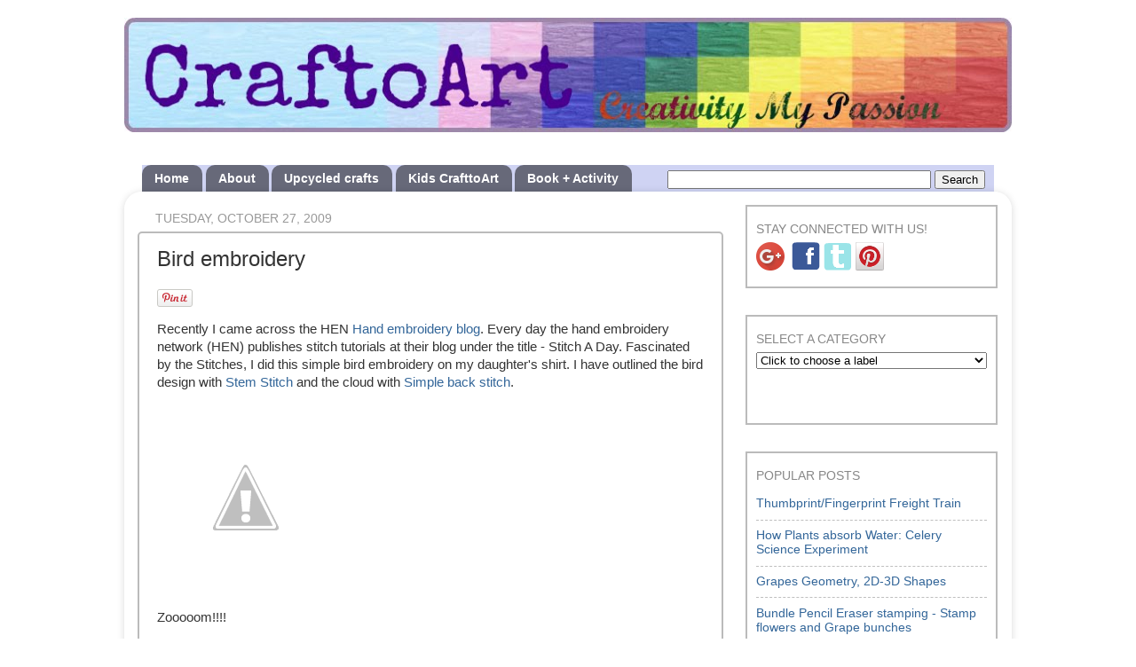

--- FILE ---
content_type: text/html; charset=UTF-8
request_url: https://www.craftoart.com/2009/10/bird-embroidery.html
body_size: 17322
content:
<!DOCTYPE html>
<html class='v2' dir='ltr' xmlns='http://www.w3.org/1999/xhtml' xmlns:b='http://www.google.com/2005/gml/b' xmlns:data='http://www.google.com/2005/gml/data' xmlns:expr='http://www.google.com/2005/gml/expr'>
<head>
<link href='https://www.blogger.com/static/v1/widgets/4128112664-css_bundle_v2.css' rel='stylesheet' type='text/css'/>
<meta content='IE=EmulateIE7' http-equiv='X-UA-Compatible'/>
<meta content='text/html; charset=UTF-8' http-equiv='Content-Type'/>
<meta content='width=1100' name='viewport'/>
<meta content='text/html; charset=UTF-8' http-equiv='Content-Type'/>
<meta content='blogger' name='generator'/>
<link href='https://www.craftoart.com/favicon.ico' rel='icon' type='image/x-icon'/>
<link href='http://www.craftoart.com/2009/10/bird-embroidery.html' rel='canonical'/>
<link rel="alternate" type="application/atom+xml" title="Craft To Art - Atom" href="https://www.craftoart.com/feeds/posts/default" />
<link rel="alternate" type="application/rss+xml" title="Craft To Art - RSS" href="https://www.craftoart.com/feeds/posts/default?alt=rss" />
<link rel="service.post" type="application/atom+xml" title="Craft To Art - Atom" href="https://www.blogger.com/feeds/5052119310571296167/posts/default" />

<link rel="alternate" type="application/atom+xml" title="Craft To Art - Atom" href="https://www.craftoart.com/feeds/5514031892381276801/comments/default" />
<!--Can't find substitution for tag [blog.ieCssRetrofitLinks]-->
<link href='http://lh4.ggpht.com/_5tqkPGSCG2U/SudEiIDoFEI/AAAAAAAADFE/YPTzHyeT6sU/s400/DSCN1498.JPG' rel='image_src'/>
<meta content='http://www.craftoart.com/2009/10/bird-embroidery.html' property='og:url'/>
<meta content='Bird embroidery' property='og:title'/>
<meta content='Spectrum of Craft to Art formed by Creativity my Passion. Do stop by for kids Book and activity, Recycle craft to art, Fun learning Activities.' property='og:description'/>
<meta content='//lh4.ggpht.com/_5tqkPGSCG2U/SudEiIDoFEI/AAAAAAAADFE/YPTzHyeT6sU/w1200-h630-p-k-no-nu/DSCN1498.JPG' property='og:image'/>
<title>Bird embroidery | Craft To Art</title>
<style id='page-skin-1' type='text/css'><!--
/*-----------------------------------------------
Blogger Template Style
Name:     Picture Window
Designer: Josh Peterson
URL:      www.noaesthetic.com
----------------------------------------------- */
/* Variable definitions
====================
<Variable name="keycolor" description="Main Color" type="color" default="#1a222a"/>
<Variable name="body.background" description="Body Background" type="background"
color="#ffffff" default="#111111 url(http://themes.googleusercontent.com/image?id=1OACCYOE0-eoTRTfsBuX1NMN9nz599ufI1Jh0CggPFA_sK80AGkIr8pLtYRpNUKPmwtEa) repeat-x fixed top center"/>
<Group description="Page Text" selector="body">
<Variable name="body.font" description="Font" type="font"
default="normal normal 15px Arial, Tahoma, Helvetica, FreeSans, sans-serif"/>
<Variable name="body.text.color" description="Text Color" type="color" default="#333333"/>
</Group>
<Group description="Backgrounds" selector=".body-fauxcolumns-outer">
<Variable name="body.background.color" description="Outer Background" type="color" default="#296695"/>
<Variable name="header.background.color" description="Header Background" type="color" default="transparent"/>
<Variable name="post.background.color" description="Post Background" type="color" default="#ffffff"/>
</Group>
<Group description="Links" selector=".main-outer">
<Variable name="link.color" description="Link Color" type="color" default="#336699"/>
<Variable name="link.visited.color" description="Visited Color" type="color" default="#6699cc"/>
<Variable name="link.hover.color" description="Hover Color" type="color" default="#33aaff"/>
</Group>
<Group description="Blog Title" selector=".header h1">
<Variable name="header.font" description="Title Font" type="font"
default="normal normal 36px Arial, Tahoma, Helvetica, FreeSans, sans-serif"/>
<Variable name="header.text.color" description="Text Color" type="color" default="#ffffff" />
</Group>
<Group description="Tabs Text" selector=".tabs-inner .widget li a">
<Variable name="tabs.font" description="Font" type="font"
default="normal normal 15px Arial, Tahoma, Helvetica, FreeSans, sans-serif"/>
<Variable name="tabs.text.color" description="Text Color" type="color" default="#ffffff"/>
<Variable name="tabs.selected.text.color" description="Selected Color" type="color" default="#336699"/>
</Group>
<Group description="Tabs Background" selector=".tabs-outer .PageList">
<Variable name="tabs.background.color" description="Background Color" type="color" default="transparent"/>
<Variable name="tabs.selected.background.color" description="Selected Color" type="color" default="transparent"/>
<Variable name="tabs.separator.color" description="Separator Color" type="color" default="transparent"/>
</Group>
<Group description="Post Title" selector="h3.post-title, .comments h4">
<Variable name="post.title.font" description="Title Font" type="font"
default="normal normal 18px Arial, Tahoma, Helvetica, FreeSans, sans-serif"/>
</Group>
<Group description="Date Header" selector=".date-header">
<Variable name="date.header.color" description="Text Color" type="color" default="#333333"/>
</Group>
<Group description="Post" selector=".post">
<Variable name="post.footer.text.color" description="Footer Text Color" type="color" default="#999999"/>
<Variable name="post.border.color" description="Border Color" type="color" default="#bbbbbb"/>
</Group>
<Group description="Gadgets" selector="h2">
<Variable name="widget.title.font" description="Title Font" type="font"
default="bold normal 13px Arial, Tahoma, Helvetica, FreeSans, sans-serif"/>
<Variable name="widget.title.text.color" description="Title Color" type="color" default="#888888"/>
</Group>
<Group description="Footer" selector=".footer-outer">
<Variable name="footer.text.color" description="Text Color" type="color" default="#cccccc"/>
<Variable name="footer.widget.title.text.color" description="Gadget Title Color" type="color" default="#aaaaaa"/>
</Group>
<Group description="Footer Links" selector=".footer-outer">
<Variable name="footer.link.color" description="Link Color" type="color" default="#99ccee"/>
<Variable name="footer.link.visited.color" description="Visited Color" type="color" default="#77aaee"/>
<Variable name="footer.link.hover.color" description="Hover Color" type="color" default="#33aaff"/>
</Group>
<Variable name="content.margin" description="Content Margin Top" type="length" default="20px"/>
<Variable name="content.padding" description="Content Padding" type="length" default="0"/>
<Variable name="content.background" description="Content Background" type="background"
default="transparent none repeat scroll top left"/>
<Variable name="content.border.radius" description="Content Border Radius" type="length" default="0"/>
<Variable name="content.shadow.spread" description="Content Shadow Spread" type="length" default="0"/>
<Variable name="header.padding" description="Header Padding" type="length" default="0"/>
<Variable name="header.background.gradient" description="Header Gradient" type="url"
default="none"/>
<Variable name="header.border.radius" description="Header Border Radius" type="length" default="0"/>
<Variable name="main.border.radius.top" description="Main Border Radius" type="length" default="20px"/>
<Variable name="footer.border.radius.top" description="Footer Border Radius Top" type="length" default="0"/>
<Variable name="footer.border.radius.bottom" description="Footer Border Radius Bottom" type="length" default="20px"/>
<Variable name="region.shadow.spread" description="Main and Footer Shadow Spread" type="length" default="8px"/>
<Variable name="region.shadow.offset" description="Main and Footer Shadow Offset" type="length" default="1px"/>
<Variable name="tabs.background.gradient" description="Tab Background Gradient" type="url" default="none"/>
<Variable name="tab.selected.background.gradient" description="Selected Tab Background" type="url"
default="url(http://www.blogblog.com/1kt/transparent/white80.png)"/>
<Variable name="tab.background" description="Tab Background" type="background"
default="transparent url(http://www.blogblog.com/1kt/transparent/black50.png) repeat scroll top left"/>
<Variable name="tab.border.radius" description="Tab Border Radius" type="length" default="10px" />
<Variable name="tab.first.border.radius" description="First Tab Border Radius" type="length" default="10px" />
<Variable name="tabs.border.radius" description="Tabs Border Radius" type="length" default="0" />
<Variable name="tabs.spacing" description="Tab Spacing" type="length" default=".25em"/>
<Variable name="tabs.margin.bottom" description="Tab Margin Bottom" type="length" default="0"/>
<Variable name="tabs.margin.sides" description="Tab Margin Sides" type="length" default="20px"/>
<Variable name="main.background" description="Main Background" type="background"
default="transparent url(http://www.blogblog.com/1kt/transparent/white80.png) repeat scroll top left"/>
<Variable name="main.padding.sides" description="Main Padding Sides" type="length" default="20px"/>
<Variable name="footer.background" description="Footer Background" type="background"
default="transparent url(http://www.blogblog.com/1kt/transparent/white80.png) repeat scroll top left"/>
<Variable name="post.margin.sides" description="Post Margin Sides" type="length" default="-20px"/>
<Variable name="post.border.radius" description="Post Border Radius" type="length" default="5px"/>
<Variable name="widget.title.text.transform" description="Widget Title Text Transform" type="string" default="uppercase"/>
<Variable name="mobile.background.overlay" description="Mobile Background Overlay" type="string"
default="transparent none repeat scroll top left"/>
<Variable name="startSide" description="Side where text starts in blog language" type="automatic" default="left"/>
<Variable name="endSide" description="Side where text ends in blog language" type="automatic" default="right"/>
*/
/* Content
----------------------------------------------- */
body {
font: normal normal 15px Arial, Tahoma, Helvetica, FreeSans, sans-serif;
color: #333333;
background: #ffffff none no-repeat scroll center center;
}
html body .region-inner {
min-width: 0;
max-width: 100%;
width: auto;
}
.content-outer {
font-size: 90%;
}
a:link {
text-decoration:none;
color: #336699;
}
a:visited {
text-decoration:none;
color: #6699cc;
}
a:hover {
text-decoration:underline;
color: #33aaff;
}
.content-outer {
background: transparent none repeat scroll top left;
-moz-border-radius: 0;
-webkit-border-radius: 0;
-goog-ms-border-radius: 0;
border-radius: 0;
-moz-box-shadow: 0 0 0 rgba(0, 0, 0, .15);
-webkit-box-shadow: 0 0 0 rgba(0, 0, 0, .15);
-goog-ms-box-shadow: 0 0 0 rgba(0, 0, 0, .15);
box-shadow: 0 0 0 rgba(0, 0, 0, .15);
margin: 20px auto;
}
.content-inner {
padding: 0;
}
/* Header
----------------------------------------------- */
.header-outer {
background: #ffffff none repeat-x scroll top left;
_background-image: none;
color: #ffffff;
-moz-border-radius: 0;
-webkit-border-radius: 0;
-goog-ms-border-radius: 0;
border-radius: 0;
}
.Header img, .Header #header-inner {
-moz-border-radius: 0;
-webkit-border-radius: 0;
-goog-ms-border-radius: 0;
border-radius: 0;
}
.header-inner .Header .titlewrapper,
.header-inner .Header .descriptionwrapper {
padding-left: 0;
padding-right: 0;
}
.Header h1 {
font: normal normal 42px Verdana, Geneva, sans-serif;
text-shadow: 1px 1px 3px rgba(0, 0, 0, 0.3);
}
.Header h1 a {
color: #ffffff;
}
.Header .description {
font-size: 130%;
}
/* Tabs
----------------------------------------------- */
.tabs-inner {
margin: .5em 20px 0;
padding: 0;
}
.tabs-inner .section {
margin: 0;
}
.tabs-inner .widget ul {
padding: 0;
background: #cfd3f3 none repeat scroll bottom;
-moz-border-radius: 0;
-webkit-border-radius: 0;
-goog-ms-border-radius: 0;
border-radius: 0;
}
.tabs-inner .widget li {
border: none;
}
.tabs-inner .widget li a {
display: inline-block;
padding: .5em 1em;
margin-right: .25em;
color: #ffffff;
font: normal bold 14px Verdana, Geneva, sans-serif;
-moz-border-radius: 10px 10px 0 0;
-webkit-border-top-left-radius: 10px;
-webkit-border-top-right-radius: 10px;
-goog-ms-border-radius: 10px 10px 0 0;
border-radius: 10px 10px 0 0;
background: transparent url(//www.blogblog.com/1kt/transparent/black50.png) repeat scroll top left;
border-right: 1px solid transparent;
}
.tabs-inner .widget li:first-child a {
padding-left: 1.25em;
-moz-border-radius-topleft: 10px;
-moz-border-radius-bottomleft: 0;
-webkit-border-top-left-radius: 10px;
-webkit-border-bottom-left-radius: 0;
-goog-ms-border-top-left-radius: 10px;
-goog-ms-border-bottom-left-radius: 0;
border-top-left-radius: 10px;
border-bottom-left-radius: 0;
}
.tabs-inner .widget li.selected a,
.tabs-inner .widget li a:hover {
position: relative;
z-index: 1;
background: #666666 url(//www.blogblog.com/1kt/transparent/white80.png) repeat scroll bottom;
color: #351c75;
-moz-box-shadow: 0 0 8px rgba(0, 0, 0, .15);
-webkit-box-shadow: 0 0 8px rgba(0, 0, 0, .15);
-goog-ms-box-shadow: 0 0 8px rgba(0, 0, 0, .15);
box-shadow: 0 0 8px rgba(0, 0, 0, .15);
}
/* Headings
----------------------------------------------- */
h2 {
font: normal normal 14px Verdana, Geneva, sans-serif;
text-transform: uppercase;
color: #888888;
margin: .5em 0;
}
/* Main
----------------------------------------------- */
.main-outer {
background: transparent url(//www.blogblog.com/1kt/transparent/white80.png) repeat scroll top left;
-moz-border-radius: 20px 20px 0 0;
-webkit-border-top-left-radius: 20px;
-webkit-border-top-right-radius: 20px;
-webkit-border-bottom-left-radius: 0;
-webkit-border-bottom-right-radius: 0;
-goog-ms-border-radius: 20px 20px 0 0;
border-radius: 20px 20px 0 0;
-moz-box-shadow: 0 1px 8px rgba(0, 0, 0, .15);
-webkit-box-shadow: 0 1px 8px rgba(0, 0, 0, .15);
-goog-ms-box-shadow: 0 1px 8px rgba(0, 0, 0, .15);
box-shadow: 0 1px 8px rgba(0, 0, 0, .15);
}
.main-inner {
padding: 15px 20px 20px;
}
.main-inner .column-center-inner {
padding: 0 0;
}
.main-inner .column-left-inner {
padding-left: 0;
}
.main-inner .column-right-inner {
padding-right: 0;
}
/* Posts
----------------------------------------------- */
h3.post-title {
margin: 0;
font: normal normal 24px Verdana, Geneva, sans-serif;
}
.comments h4 {
margin: 1em 0 0;
font: normal normal 24px Verdana, Geneva, sans-serif;
}
.date-header span {
color: #999999;
}
.post-outer {
background-color: #ffffff;
border: solid 2px #bbbbbb;
-moz-border-radius: 5px;
-webkit-border-radius: 5px;
border-radius: 5px;
-goog-ms-border-radius: 5px;
padding: 15px 20px;
margin: 0 -20px 20px;
}
.post-body {
line-height: 1.4;
font-size: 110%;
position: relative;
}
.post-header {
margin: 0 0 1.5em;
color: #999999;
line-height: 1.6;
}
.post-footer {
margin: 2em 0 0;
color: #999999;
line-height: 1.6;
}
#blog-pager {
font-size: 140%
}
#comments .comment-author {
padding-top: 1.5em;
border-top: dashed 1px #ccc;
border-top: dashed 1px rgba(128, 128, 128, .5);
background-position: 0 1.5em;
}
#comments .comment-author:first-child {
padding-top: 0;
border-top: none;
}
.avatar-image-container {
margin: .2em 0 0;
}
/* Comments
----------------------------------------------- */
.comments .comments-content .icon.blog-author {
background-repeat: no-repeat;
background-image: url([data-uri]);
}
.comments .comments-content .loadmore a {
border-top: 1px solid #33aaff;
border-bottom: 1px solid #33aaff;
}
.comments .continue {
border-top: 2px solid #33aaff;
}
/* Widgets
----------------------------------------------- */
.widget ul, .widget #ArchiveList ul.flat {
padding: 0;
list-style: none;
}
.widget ul li, .widget #ArchiveList ul.flat li {
border-top: dashed 1px #ccc;
border-top: dashed 1px rgba(128, 128, 128, .5);
}
.widget ul li:first-child, .widget #ArchiveList ul.flat li:first-child {
border-top: none;
}
.widget .post-body ul {
list-style: disc;
}
.widget .post-body ul li {
border: none;
}
/* Footer
----------------------------------------------- */
.footer-outer {
color:#674ea7;
background: transparent url(//www.blogblog.com/1kt/transparent/white80.png) repeat scroll top left;
-moz-border-radius: 0 0 20px 20px;
-webkit-border-top-left-radius: 0;
-webkit-border-top-right-radius: 0;
-webkit-border-bottom-left-radius: 20px;
-webkit-border-bottom-right-radius: 20px;
-goog-ms-border-radius: 0 0 20px 20px;
border-radius: 0 0 20px 20px;
-moz-box-shadow: 0 1px 8px rgba(0, 0, 0, .15);
-webkit-box-shadow: 0 1px 8px rgba(0, 0, 0, .15);
-goog-ms-box-shadow: 0 1px 8px rgba(0, 0, 0, .15);
box-shadow: 0 1px 8px rgba(0, 0, 0, .15);
}
.footer-inner {
padding: 10px 20px 20px;
}
.footer-outer a {
color: #674ea7;
}
.footer-outer a:visited {
color: #8e7cc3;
}
.footer-outer a:hover {
color: #8e7cc3;
}
.footer-outer .widget h2 {
color: #666666;
}
/* Mobile
----------------------------------------------- */
html body.mobile {
height: auto;
}
html body.mobile {
min-height: 480px;
background-size: 100% auto;
}
.mobile .body-fauxcolumn-outer {
background: transparent none repeat scroll top left;
}
html .mobile .mobile-date-outer, html .mobile .blog-pager {
border-bottom: none;
background: transparent url(//www.blogblog.com/1kt/transparent/white80.png) repeat scroll top left;
margin-bottom: 10px;
}
.mobile .date-outer {
background: transparent url(//www.blogblog.com/1kt/transparent/white80.png) repeat scroll top left;
}
.mobile .header-outer, .mobile .main-outer,
.mobile .post-outer, .mobile .footer-outer {
-moz-border-radius: 0;
-webkit-border-radius: 0;
-goog-ms-border-radius: 0;
border-radius: 0;
}
.mobile .content-outer,
.mobile .main-outer,
.mobile .post-outer {
background: inherit;
border: none;
}
.mobile .content-outer {
font-size: 100%;
}
.mobile-link-button {
background-color: #336699;
}
.mobile-link-button a:link, .mobile-link-button a:visited {
color: #ffffff;
}
.mobile-index-contents {
color: #333333;
}
.mobile .tabs-inner .PageList .widget-content {
background: #666666 url(//www.blogblog.com/1kt/transparent/white80.png) repeat scroll bottom;
color: #351c75;
}
.mobile .tabs-inner .PageList .widget-content .pagelist-arrow {
border-left: 1px solid transparent;
}
#navbar {
height:0px;
visibility:hidden;
display:none;
}
.linkwithin_text {font-family:verdana;font-size:20px;}
.linkwithin_inner {margin:0 auto !important;}
.linkwithin_posts a {border:none !important;}
#Header1, body#layout #Header1 {width:100%;display:inline-block;float:left;}
#header-right, body#layout #header-right {width:35%;display:inline-block;float:right;padding:15px;}
#header-right .widget {margin:0;}
#HTML1 {width: 260px; height: 70px; border: 2px solid #bbb; padding: 10px; background: #fff;}
#HTML2 {width: 260px; height: 200px; border: 2px solid #bbb; padding: 10px; background: #fff;}
#HTML3 {width: 260px; height: 25px; border: 2px solid #bbb; padding: 10px; background: #fff;}
#FollowByEmail1 {width: 280px; height: 100px; border: 2px solid #bbb; padding: 0px; background: #fff;}
#Label2 {width: 260px; height: 100px; border: 2px solid #bbb; padding: 10px; background: #fff;}
#PopularPosts1{width: 260px; height: 500px; border: 2px solid #bbb; padding: 10px; background: #fff;}
#HTML5 {width: 260px; height: 230px; border: 2px solid #bbb; padding: 10px; background: #fff;}
#Stats1 {width: 260px; height: 100px; border: 2px solid #bbb; padding: 10px; background: #cfd3f3;}
#Feed1 {width: 260px; height: 280px; border: 2px solid #bbb; padding: 10px; background: #cfd3f3;}
#BlogArchive2 {width: 260px; height: 100px; border: 2px solid #bbb; padding: 10px; background: #cfd3f3;}
.image-thumb img {width:72px; margin:50px 0 0 15px; float:right; padding: 0; }
/****** short post snippet styling *******/
.post-body {display: inline;}

--></style>
<style id='template-skin-1' type='text/css'><!--
body {
min-width: 1000px;
}
.content-outer, .content-fauxcolumn-outer, .region-inner {
min-width: 1000px;
max-width: 1000px;
_width: 1000px;
}
.main-inner .columns {
padding-left: 0px;
padding-right: 310px;
}
.main-inner .fauxcolumn-center-outer {
left: 0px;
right: 310px;
/* IE6 does not respect left and right together */
_width: expression(this.parentNode.offsetWidth -
parseInt("0px") -
parseInt("310px") + 'px');
}
.main-inner .fauxcolumn-left-outer {
width: 0px;
}
.main-inner .fauxcolumn-right-outer {
width: 310px;
}
.main-inner .column-left-outer {
width: 0px;
right: 100%;
margin-left: -0px;
}
.main-inner .column-right-outer {
width: 310px;
margin-right: -310px;
}
#layout {
min-width: 0;
}
#layout .content-outer {
min-width: 0;
width: 800px;
}
#layout .region-inner {
min-width: 0;
width: auto;
}
--></style>
<link href='https://www.blogger.com/dyn-css/authorization.css?targetBlogID=5052119310571296167&amp;zx=75e06d3a-714c-4638-b76b-55e9f6e3f2af' media='none' onload='if(media!=&#39;all&#39;)media=&#39;all&#39;' rel='stylesheet'/><noscript><link href='https://www.blogger.com/dyn-css/authorization.css?targetBlogID=5052119310571296167&amp;zx=75e06d3a-714c-4638-b76b-55e9f6e3f2af' rel='stylesheet'/></noscript>
<meta name='google-adsense-platform-account' content='ca-host-pub-1556223355139109'/>
<meta name='google-adsense-platform-domain' content='blogspot.com'/>

<!-- data-ad-client=ca-pub-8235105843235298 -->

</head>
<body class='loading'>
<div class='navbar section' id='navbar'><div class='widget Navbar' data-version='1' id='Navbar1'><script type="text/javascript">
    function setAttributeOnload(object, attribute, val) {
      if(window.addEventListener) {
        window.addEventListener('load',
          function(){ object[attribute] = val; }, false);
      } else {
        window.attachEvent('onload', function(){ object[attribute] = val; });
      }
    }
  </script>
<div id="navbar-iframe-container"></div>
<script type="text/javascript" src="https://apis.google.com/js/platform.js"></script>
<script type="text/javascript">
      gapi.load("gapi.iframes:gapi.iframes.style.bubble", function() {
        if (gapi.iframes && gapi.iframes.getContext) {
          gapi.iframes.getContext().openChild({
              url: 'https://www.blogger.com/navbar/5052119310571296167?po\x3d5514031892381276801\x26origin\x3dhttps://www.craftoart.com',
              where: document.getElementById("navbar-iframe-container"),
              id: "navbar-iframe"
          });
        }
      });
    </script><script type="text/javascript">
(function() {
var script = document.createElement('script');
script.type = 'text/javascript';
script.src = '//pagead2.googlesyndication.com/pagead/js/google_top_exp.js';
var head = document.getElementsByTagName('head')[0];
if (head) {
head.appendChild(script);
}})();
</script>
</div></div>
<!-- Static page styling Start-->
<!-- Static page styling End -->
<div class='body-fauxcolumns'>
<div class='fauxcolumn-outer body-fauxcolumn-outer'>
<div class='cap-top'>
<div class='cap-left'></div>
<div class='cap-right'></div>
</div>
<div class='fauxborder-left'>
<div class='fauxborder-right'></div>
<div class='fauxcolumn-inner'>
</div>
</div>
<div class='cap-bottom'>
<div class='cap-left'></div>
<div class='cap-right'></div>
</div>
</div>
</div>
<div class='content'>
<div class='content-fauxcolumns'>
<div class='fauxcolumn-outer content-fauxcolumn-outer'>
<div class='cap-top'>
<div class='cap-left'></div>
<div class='cap-right'></div>
</div>
<div class='fauxborder-left'>
<div class='fauxborder-right'></div>
<div class='fauxcolumn-inner'>
</div>
</div>
<div class='cap-bottom'>
<div class='cap-left'></div>
<div class='cap-right'></div>
</div>
</div>
</div>
<div class='content-outer'>
<div class='content-cap-top cap-top'>
<div class='cap-left'></div>
<div class='cap-right'></div>
</div>
<div class='fauxborder-left content-fauxborder-left'>
<div class='fauxborder-right content-fauxborder-right'></div>
<div class='content-inner'>
<header>
<div class='header-outer'>
<div class='header-cap-top cap-top'>
<div class='cap-left'></div>
<div class='cap-right'></div>
</div>
<div class='fauxborder-left header-fauxborder-left'>
<div class='fauxborder-right header-fauxborder-right'></div>
<div class='region-inner header-inner'>
<div class='header section' id='header'><div class='widget Header' data-version='1' id='Header1'>
<div id='header-inner'>
<a href='https://www.craftoart.com/' style='display: block'>
<img alt='Craft To Art' height='129px; ' id='Header1_headerimg' src='https://blogger.googleusercontent.com/img/b/R29vZ2xl/AVvXsEgjdtaKZseZ4IOvXYqq9ikI8WdnAla52q3iQ0AuvMEz-UgWTi4skjo1rjzcqRMQ3fgmalFm3meJq2orIgE9euKsJchxj13kq96k6e9C-Qh3e8IHBQirWHqZ0Im3r9-UV96Mqq3rayguPA8/s1600/Craftoart.jpg' style='display: block' width='1000px; '/>
</a>
</div>
</div></div>
<div class='no-items section' id='header-right'></div>
<div style='clear: both;'></div>
</div>
</div>
<div class='header-cap-bottom cap-bottom'>
<div class='cap-left'></div>
<div class='cap-right'></div>
</div>
</div>
</header>
<div class='tabs-outer'>
<div class='tabs-cap-top cap-top'>
<div class='cap-left'></div>
<div class='cap-right'></div>
</div>
<div class='fauxborder-left tabs-fauxborder-left'>
<div class='fauxborder-right tabs-fauxborder-right'></div>
<div class='region-inner tabs-inner'>
<div class='tabs section' id='crosscol'><div class='widget PageList' data-version='1' id='PageList1'>
<h2>Pages</h2>
<div class='widget-content'>
<ul>
<form action='http://www.craftoart.com/p/search.html' id='cse-search-box'>
<div class='cse' style='color:#999999;float:right;margin:6px 10px 0 0 ;'>
<input name='cx' type='hidden' value='partner-pub-8235105843235298:4690473094'/>
<input name='cof' type='hidden' value='FORID:10'/>
<input name='ie' type='hidden' value='UTF-8'/>
<input name='q' size='35' type='text'/>
<input name='sa' type='submit' value='Search'/>
</div>
</form>
<li><a href='https://www.craftoart.com/'>Home</a></li>
<li><a href='https://www.craftoart.com/p/about-me.html'>About</a></li>
<li><a href='http://www.craftoart.com/search/label/Upcycle'>Upcycled crafts</a></li>
<li><a href='http://www.craftoart.com/search/label/Kids%20Craft'>Kids CrafttoArt</a></li>
<li><a href='http://www.craftoart.com/search/label/Book%20and%20Craftoart'>Book + Activity</a></li>
</ul>
<div class='clear'></div>
</div>
</div></div>
<div class='tabs no-items section' id='crosscol-overflow'></div>
</div>
</div>
<div class='tabs-cap-bottom cap-bottom'>
<div class='cap-left'></div>
<div class='cap-right'></div>
</div>
</div>
<div class='main-outer'>
<div class='main-cap-top cap-top'>
<div class='cap-left'></div>
<div class='cap-right'></div>
</div>
<div class='fauxborder-left main-fauxborder-left'>
<div class='fauxborder-right main-fauxborder-right'></div>
<div class='region-inner main-inner'>
<div class='columns fauxcolumns'>
<div class='fauxcolumn-outer fauxcolumn-center-outer'>
<div class='cap-top'>
<div class='cap-left'></div>
<div class='cap-right'></div>
</div>
<div class='fauxborder-left'>
<div class='fauxborder-right'></div>
<div class='fauxcolumn-inner'>
</div>
</div>
<div class='cap-bottom'>
<div class='cap-left'></div>
<div class='cap-right'></div>
</div>
</div>
<div class='fauxcolumn-outer fauxcolumn-left-outer'>
<div class='cap-top'>
<div class='cap-left'></div>
<div class='cap-right'></div>
</div>
<div class='fauxborder-left'>
<div class='fauxborder-right'></div>
<div class='fauxcolumn-inner'>
</div>
</div>
<div class='cap-bottom'>
<div class='cap-left'></div>
<div class='cap-right'></div>
</div>
</div>
<div class='fauxcolumn-outer fauxcolumn-right-outer'>
<div class='cap-top'>
<div class='cap-left'></div>
<div class='cap-right'></div>
</div>
<div class='fauxborder-left'>
<div class='fauxborder-right'></div>
<div class='fauxcolumn-inner'>
</div>
</div>
<div class='cap-bottom'>
<div class='cap-left'></div>
<div class='cap-right'></div>
</div>
</div>
<!-- corrects IE6 width calculation -->
<div class='columns-inner'>
<div class='column-center-outer'>
<div class='column-center-inner'>
<div class='main section' id='main'><div class='widget Blog' data-version='1' id='Blog1'>
<div class='blog-posts hfeed'>
<!--Can't find substitution for tag [defaultAdStart]-->

          <div class="date-outer">
        
<h2 class='date-header'><span>Tuesday, October 27, 2009</span></h2>

          <div class="date-posts">
        
<div class='post-outer'>
<div class='post hentry' itemscope='itemscope' itemtype='http://schema.org/BlogPosting'>
<a name='5514031892381276801'></a>
<h3 class='post-title entry-title' itemprop='name'>
Bird embroidery
</h3>
<div class='post-header'>
<div class='post-header-line-1'></div>
</div>
<div class='post-body entry-content' id='post-body-5514031892381276801' itemprop='articleBody'>
<div id='pin-wrapper' style='margin:10px 10px 10px 0; text-align: left;'>
<a data-pin-config='beside' data-pin-do='buttonPin' href='http://pinterest.com/pin/create/button/?url=https://www.craftoart.com/2009/10/bird-embroidery.html'><img src='//assets.pinterest.com/images/pidgets/pin_it_button.png'/></a>
<span style='margin-left:-46px;'><a data-pin-config='beside' data-pin-do='buttonBookmark' href='//pinterest.com/pin/create/button/' style='outline:none;border:none;'></a></span>
</div>
<script src="//assets.pinterest.com/js/pinit.js" type="text/javascript"></script>
<style type='text/css'> 
#pin-wrapper > a {background-image:none !important;}
</style>
Recently I came across the HEN <a href="http://www.handembroiderynetwork.blogspot.com/" target="_blank">Hand embroidery blog</a>. Every day the hand embroidery network (HEN) publishes stitch tutorials at their blog under the title - Stitch A Day. Fascinated by the Stitches, I did this simple bird embroidery on my daughter's shirt. I have outlined the bird design with <a href="http://www.handembroiderynetwork.blogspot.com/2009/09/stitch-day-stem-stitch-russian-doll.html" target="_blank">Stem Stitch</a> and the cloud with <a href="http://www.handembroiderynetwork.blogspot.com/2009/09/stitch-day-bit-of-whipping.html" target="_blank">Simple back stitch</a>.<br />
<br />
<a href="//picasaweb.google.com/lh/photo/fRgs0rcY5GPssV9nHNCimw?authkey=Gv1sRgCNS2k72prbeEGQ&amp;feat=embedwebsite"><img src="//lh4.ggpht.com/_5tqkPGSCG2U/SudEiIDoFEI/AAAAAAAADFE/YPTzHyeT6sU/s400/DSCN1498.JPG"></a><br />
<br />
Zooooom!!!!<br />
<br />
<a href="//picasaweb.google.com/lh/photo/72v-ve86PBQpoDOQK7XSbw?authkey=Gv1sRgCNS2k72prbeEGQ&amp;feat=embedwebsite"><img src="//lh4.ggpht.com/_5tqkPGSCG2U/SudEuDxM12I/AAAAAAAADFI/GoSP9vm2d50/s400/DSCN1501.JPG"></a>
<div style='clear: both;'></div>
</div>
<div class='post-footer'>
<div class='post-footer-line post-footer-line-1'><span class='post-author vcard'>
Posted by
<span class='fn'>
<a href='https://www.blogger.com/profile/15750377937673854148' itemprop='author' rel='author' title='author profile'>
Esther
</a>
</span>
</span>
<span class='post-timestamp'>
at
<a class='timestamp-link' href='https://www.craftoart.com/2009/10/bird-embroidery.html' itemprop='url' rel='bookmark' title='permanent link'><abbr class='published' itemprop='datePublished' title='2009-10-27T12:34:00-07:00'>12:34&#8239;PM</abbr></a>
</span>
<span class='post-comment-link'>
</span>
<span class='post-icons'>
</span>
<div class='post-share-buttons goog-inline-block'>
<a class='goog-inline-block share-button sb-email' href='https://www.blogger.com/share-post.g?blogID=5052119310571296167&postID=5514031892381276801&target=email' target='_blank' title='Email This'><span class='share-button-link-text'>Email This</span></a><a class='goog-inline-block share-button sb-blog' href='https://www.blogger.com/share-post.g?blogID=5052119310571296167&postID=5514031892381276801&target=blog' onclick='window.open(this.href, "_blank", "height=270,width=475"); return false;' target='_blank' title='BlogThis!'><span class='share-button-link-text'>BlogThis!</span></a><a class='goog-inline-block share-button sb-twitter' href='https://www.blogger.com/share-post.g?blogID=5052119310571296167&postID=5514031892381276801&target=twitter' target='_blank' title='Share to X'><span class='share-button-link-text'>Share to X</span></a><a class='goog-inline-block share-button sb-facebook' href='https://www.blogger.com/share-post.g?blogID=5052119310571296167&postID=5514031892381276801&target=facebook' onclick='window.open(this.href, "_blank", "height=430,width=640"); return false;' target='_blank' title='Share to Facebook'><span class='share-button-link-text'>Share to Facebook</span></a><a class='goog-inline-block share-button sb-pinterest' href='https://www.blogger.com/share-post.g?blogID=5052119310571296167&postID=5514031892381276801&target=pinterest' target='_blank' title='Share to Pinterest'><span class='share-button-link-text'>Share to Pinterest</span></a>
</div>
</div>
<div class='post-footer-line post-footer-line-2'></div>
<div class='post-footer-line post-footer-line-3'>
<div id='pin-wrapper' style='margin:10px 10px 10px 0; text-align: left;'>
<a data-pin-config='beside' data-pin-do='buttonPin' href='http://pinterest.com/pin/create/button/?url=https://www.craftoart.com/2009/10/bird-embroidery.html'><img src='//assets.pinterest.com/images/pidgets/pin_it_button.png'/></a>
<span style='margin-left:-46px;'><a data-pin-config='beside' data-pin-do='buttonBookmark' href='//pinterest.com/pin/create/button/' style='outline:none;border:none;'></a></span>
</div>
<style type='text/css'> 
#pin-wrapper > a {background-image:none !important;}
</style>
</div>
</div>
</div>
<div class='comments' id='comments'>
<a name='comments'></a>
<h4>1 comment:</h4>
<div class='comments-content'>
<script async='async' src='' type='text/javascript'></script>
<script type='text/javascript'>
    (function() {
      var items = null;
      var msgs = null;
      var config = {};

// <![CDATA[
      var cursor = null;
      if (items && items.length > 0) {
        cursor = parseInt(items[items.length - 1].timestamp) + 1;
      }

      var bodyFromEntry = function(entry) {
        if (entry.gd$extendedProperty) {
          for (var k in entry.gd$extendedProperty) {
            if (entry.gd$extendedProperty[k].name == 'blogger.contentRemoved') {
              return '<span class="deleted-comment">' + entry.content.$t + '</span>';
            }
          }
        }
        return entry.content.$t;
      }

      var parse = function(data) {
        cursor = null;
        var comments = [];
        if (data && data.feed && data.feed.entry) {
          for (var i = 0, entry; entry = data.feed.entry[i]; i++) {
            var comment = {};
            // comment ID, parsed out of the original id format
            var id = /blog-(\d+).post-(\d+)/.exec(entry.id.$t);
            comment.id = id ? id[2] : null;
            comment.body = bodyFromEntry(entry);
            comment.timestamp = Date.parse(entry.published.$t) + '';
            if (entry.author && entry.author.constructor === Array) {
              var auth = entry.author[0];
              if (auth) {
                comment.author = {
                  name: (auth.name ? auth.name.$t : undefined),
                  profileUrl: (auth.uri ? auth.uri.$t : undefined),
                  avatarUrl: (auth.gd$image ? auth.gd$image.src : undefined)
                };
              }
            }
            if (entry.link) {
              if (entry.link[2]) {
                comment.link = comment.permalink = entry.link[2].href;
              }
              if (entry.link[3]) {
                var pid = /.*comments\/default\/(\d+)\?.*/.exec(entry.link[3].href);
                if (pid && pid[1]) {
                  comment.parentId = pid[1];
                }
              }
            }
            comment.deleteclass = 'item-control blog-admin';
            if (entry.gd$extendedProperty) {
              for (var k in entry.gd$extendedProperty) {
                if (entry.gd$extendedProperty[k].name == 'blogger.itemClass') {
                  comment.deleteclass += ' ' + entry.gd$extendedProperty[k].value;
                }
              }
            }
            comments.push(comment);
          }
        }
        return comments;
      };

      var paginator = function(callback) {
        if (hasMore()) {
          var url = config.feed + '?alt=json&v=2&orderby=published&reverse=false&max-results=50';
          if (cursor) {
            url += '&published-min=' + new Date(cursor).toISOString();
          }
          window.bloggercomments = function(data) {
            var parsed = parse(data);
            cursor = parsed.length < 50 ? null
                : parseInt(parsed[parsed.length - 1].timestamp) + 1
            callback(parsed);
            window.bloggercomments = null;
          }
          url += '&callback=bloggercomments';
          var script = document.createElement('script');
          script.type = 'text/javascript';
          script.src = url;
          document.getElementsByTagName('head')[0].appendChild(script);
        }
      };
      var hasMore = function() {
        return !!cursor;
      };
      var getMeta = function(key, comment) {
        if ('iswriter' == key) {
          var matches = !!comment.author
              && comment.author.name == config.authorName
              && comment.author.profileUrl == config.authorUrl;
          return matches ? 'true' : '';
        } else if ('deletelink' == key) {
          return config.baseUri + '/delete-comment.g?blogID='
               + config.blogId + '&postID=' + comment.id;
        } else if ('deleteclass' == key) {
          return comment.deleteclass;
        }
        return '';
      };

      var replybox = null;
      var replyUrlParts = null;
      var replyParent = undefined;

      var onReply = function(commentId, domId) {
        if (replybox == null) {
          // lazily cache replybox, and adjust to suit this style:
          replybox = document.getElementById('comment-editor');
          if (replybox != null) {
            replybox.height = '250px';
            replybox.style.display = 'block';
            replyUrlParts = replybox.src.split('#');
          }
        }
        if (replybox && (commentId !== replyParent)) {
          document.getElementById(domId).insertBefore(replybox, null);
          replybox.src = replyUrlParts[0]
              + (commentId ? '&parentID=' + commentId : '')
              + '#' + replyUrlParts[1];
          replyParent = commentId;
        }
      };

      var hash = (window.location.hash || '#').substring(1);
      var startThread, targetComment;
      if (/^comment-form_/.test(hash)) {
        startThread = hash.substring('comment-form_'.length);
      } else if (/^c[0-9]+$/.test(hash)) {
        targetComment = hash.substring(1);
      }

      // Configure commenting API:
      var configJso = {
        'maxDepth': config.maxThreadDepth
      };
      var provider = {
        'id': config.postId,
        'data': items,
        'loadNext': paginator,
        'hasMore': hasMore,
        'getMeta': getMeta,
        'onReply': onReply,
        'rendered': true,
        'initComment': targetComment,
        'initReplyThread': startThread,
        'config': configJso,
        'messages': msgs
      };

      var render = function() {
        if (window.goog && window.goog.comments) {
          var holder = document.getElementById('comment-holder');
          window.goog.comments.render(holder, provider);
        }
      };

      // render now, or queue to render when library loads:
      if (window.goog && window.goog.comments) {
        render();
      } else {
        window.goog = window.goog || {};
        window.goog.comments = window.goog.comments || {};
        window.goog.comments.loadQueue = window.goog.comments.loadQueue || [];
        window.goog.comments.loadQueue.push(render);
      }
    })();
// ]]>
  </script>
<div id='comment-holder'>
<div class="comment-thread toplevel-thread"><ol id="top-ra"><li class="comment" id="c7393894830803874201"><div class="avatar-image-container"><img src="//resources.blogblog.com/img/blank.gif" alt=""/></div><div class="comment-block"><div class="comment-header"><cite class="user">Anonymous</cite><span class="icon user "></span><span class="datetime secondary-text"><a rel="nofollow" href="https://www.craftoart.com/2009/10/bird-embroidery.html?showComment=1291062011303#c7393894830803874201">November 29, 2010 at 12:20&#8239;PM</a></span></div><p class="comment-content">Its lovely!</p><span class="comment-actions secondary-text"><a class="comment-reply" target="_self" data-comment-id="7393894830803874201">Reply</a><span class="item-control blog-admin blog-admin pid-1320622733"><a target="_self" href="https://www.blogger.com/comment/delete/5052119310571296167/7393894830803874201">Delete</a></span></span></div><div class="comment-replies"><div id="c7393894830803874201-rt" class="comment-thread inline-thread hidden"><span class="thread-toggle thread-expanded"><span class="thread-arrow"></span><span class="thread-count"><a target="_self">Replies</a></span></span><ol id="c7393894830803874201-ra" class="thread-chrome thread-expanded"><div></div><div id="c7393894830803874201-continue" class="continue"><a class="comment-reply" target="_self" data-comment-id="7393894830803874201">Reply</a></div></ol></div></div><div class="comment-replybox-single" id="c7393894830803874201-ce"></div></li></ol><div id="top-continue" class="continue"><a class="comment-reply" target="_self">Add comment</a></div><div class="comment-replybox-thread" id="top-ce"></div><div class="loadmore hidden" data-post-id="5514031892381276801"><a target="_self">Load more...</a></div></div>
</div>
</div>
<p class='comment-footer'>
<div class='comment-form'>
<a name='comment-form'></a>
<p>
</p>
<a href='https://www.blogger.com/comment/frame/5052119310571296167?po=5514031892381276801&hl=en&saa=85391&origin=https://www.craftoart.com' id='comment-editor-src'></a>
<iframe allowtransparency='true' class='blogger-iframe-colorize blogger-comment-from-post' frameborder='0' height='410px' id='comment-editor' name='comment-editor' src='' width='100%'></iframe>
<script src='https://www.blogger.com/static/v1/jsbin/1345082660-comment_from_post_iframe.js' type='text/javascript'></script>
<script type='text/javascript'>
      BLOG_CMT_createIframe('https://www.blogger.com/rpc_relay.html');
    </script>
</div>
</p>
<div id='backlinks-container'>
<div id='Blog1_backlinks-container'>
</div>
</div>
</div>
</div>
<!--Can't find substitution for tag [defaultAdEnd]-->
<div class='inline-ad'>
<script type="text/javascript"><!--
google_ad_client = "ca-pub-8235105843235298";
google_ad_host = "ca-host-pub-1556223355139109";
google_ad_host_channel = "L0007";
/* creativitymypassion_main_Blog1_300x250_as */
google_ad_slot = "6697869800";
google_ad_width = 300;
google_ad_height = 250;
//-->
</script>
<script type="text/javascript"
src="//pagead2.googlesyndication.com/pagead/show_ads.js">
</script>
</div>
<!--Can't find substitution for tag [adStart]-->

        </div></div>
      
<!--Can't find substitution for tag [adEnd]-->
</div>
<div class='blog-pager' id='blog-pager'>
<span id='blog-pager-newer-link'>
<a class='blog-pager-newer-link' href='https://www.craftoart.com/2009/10/pumpkin-stem-hat.html' id='Blog1_blog-pager-newer-link' title='Newer Post'>Newer Post</a>
</span>
<span id='blog-pager-older-link'>
<a class='blog-pager-older-link' href='https://www.craftoart.com/2009/10/dragon-fly-collage.html' id='Blog1_blog-pager-older-link' title='Older Post'>Older Post</a>
</span>
<a class='home-link' href='https://www.craftoart.com/'>Home</a>
</div>
<div class='clear'></div>
<div class='post-feeds'>
<div class='feed-links'>
Subscribe to:
<a class='feed-link' href='https://www.craftoart.com/feeds/5514031892381276801/comments/default' target='_blank' type='application/atom+xml'>Post Comments (Atom)</a>
</div>
</div>
</div></div>
</div>
</div>
<div class='column-left-outer'>
<div class='column-left-inner'>
<aside>
</aside>
</div>
</div>
<div class='column-right-outer'>
<div class='column-right-inner'>
<aside>
<div class='sidebar section' id='sidebar-right-1'><div class='widget HTML' data-version='1' id='HTML1'>
<h2 class='title'>Stay connected with us!</h2>
<div class='widget-content'>
<!-- Google + badge-->
<a href="https://plus.google.com/109068539010119760283?prsrc=3" rel="publisher" style="text-decoration:none;"><img src="https://ssl.gstatic.com/images/icons/gplus-32.png" alt="" style="border:10px;width:32px;height:32px;"/></a>
<!-- Feed badge-->
<a href="http://feeds.feedburner.com/CraftoArt" title="Subscribe to my feed" rel="alternate" type="application/rss+xml"><img src="https://lh3.googleusercontent.com/blogger_img_proxy/AEn0k_skG7UHfhL6O0dBshZQM3aI0Jtlg1P0YXAEE5kMFd5CpIch2-rGFol7jw1p5BCI-EaU67P0y8j31fF_szsRO8ojDWB3iri6icyV4q-vCgjppNgyWqr2DqjZusTKtQ=s0-d" alt="" style="border:10px"></a>
<!-- facebook + badge-->
<a href="http://www.facebook.com/CraftoArt" title="Connect with us on facebook" rel="alternate" type="application/fb"><img src="https://blogger.googleusercontent.com/img/b/R29vZ2xl/AVvXsEhdQ6Pt30Jutl_Y9k6Tx79LH9fkRllGdTh9muHxIC15YwOsdE5hWZfEO56TOLVvVP-IXaTZRuJVeJn_ngF1I20HRRxESYNPJS-eLI4Y2ZXWo0ewcHGcizghB3RcFMlEJ5mXTvmGhm6zcyI/s800/fblogo.png" alt="" style="border:10px"/></a>
<!-- Twitter badge-->
<a href="http://twitter.com/#!/craftoart" title="Follow us on twitter" rel="alternate" type="application/fb"><img src="https://blogger.googleusercontent.com/img/b/R29vZ2xl/AVvXsEjlYbVIgZVpC7Z1ajfg4JlOG6Jzk37dKTgKRoM7xFeitKT2z-jBVsmAYH3tRodYpuYZg3Yee97tYCBuYMw4CA3o681IVkzOOqV2DVvtvsmBILFHUxZOyu0JL61IEbVpOr_WWoTbU1QokMg/s800/Twitterlogo.png" alt="" style="border:10px"/></a>
<!-- Pinterest badge-->
<a href="http://pinterest.com/craftoart/"><img src="https://blogger.googleusercontent.com/img/b/R29vZ2xl/AVvXsEhKKuecU8pMz9F2OIe29JqQ8cTBtJgm-f5JvJ6FGzn_HX9BXTVwS_eGc_aGnX94UcHbOnZ9U256ztZfc-jNhU5gAwRt8lQ2LdhVx1LD8660zmUfmai0ugGlm0S7q0t01jqmRMYT2zWwOkg/s800/pinterest.png" style="border:10px;width:32px;height:32px;" alt="Follow Me on Pinterest" /></a>
</div>
<div class='clear'></div>
</div><div class='widget Label' data-version='1' id='Label2'>
<h2>Select a Category</h2>
<div class='widget-content'>
<select onchange='location=this.options[this.selectedIndex].value;' style='width:100%'>
<option>Click to choose a label</option>
<option value='https://www.craftoart.com/search/label/30%20Days%20to%20Hands%20on%20Play%20Challenge'>30 Days to Hands on Play Challenge 
(16) 
</option>
<option value='https://www.craftoart.com/search/label/Abstract%20art'>Abstract art 
(11) 
</option>
<option value='https://www.craftoart.com/search/label/Ages%204%20and%20above'>Ages 4 and above 
(9) 
</option>
<option value='https://www.craftoart.com/search/label/Alphabet%20chart'>Alphabet chart 
(3) 
</option>
<option value='https://www.craftoart.com/search/label/Alphabets'>Alphabets 
(3) 
</option>
<option value='https://www.craftoart.com/search/label/Applique'>Applique 
(1) 
</option>
<option value='https://www.craftoart.com/search/label/Apron'>Apron 
(1) 
</option>
<option value='https://www.craftoart.com/search/label/Balloons'>Balloons 
(4) 
</option>
<option value='https://www.craftoart.com/search/label/Beginner%20Glass%20Painting'>Beginner Glass Painting 
(1) 
</option>
<option value='https://www.craftoart.com/search/label/Beginning%20Reader'>Beginning Reader 
(5) 
</option>
<option value='https://www.craftoart.com/search/label/Birthday%20decorations'>Birthday decorations 
(8) 
</option>
<option value='https://www.craftoart.com/search/label/Book%20and%20Craftoart'>Book and Craftoart 
(47) 
</option>
<option value='https://www.craftoart.com/search/label/Christmas%20Ornament'>Christmas Ornament 
(11) 
</option>
<option value='https://www.craftoart.com/search/label/Christmas%20decorations'>Christmas decorations 
(7) 
</option>
<option value='https://www.craftoart.com/search/label/Cookie%20cutters'>Cookie cutters 
(4) 
</option>
<option value='https://www.craftoart.com/search/label/Cooking%20with%20kids'>Cooking with kids 
(3) 
</option>
<option value='https://www.craftoart.com/search/label/Costume'>Costume 
(4) 
</option>
<option value='https://www.craftoart.com/search/label/DIY'>DIY 
(30) 
</option>
<option value='https://www.craftoart.com/search/label/Decoupage'>Decoupage 
(3) 
</option>
<option value='https://www.craftoart.com/search/label/Early%20literacy'>Early literacy 
(5) 
</option>
<option value='https://www.craftoart.com/search/label/Earth%20Day'>Earth Day 
(11) 
</option>
<option value='https://www.craftoart.com/search/label/Egg%20Shells'>Egg Shells 
(6) 
</option>
<option value='https://www.craftoart.com/search/label/Erupting%20Volcano'>Erupting Volcano 
(2) 
</option>
<option value='https://www.craftoart.com/search/label/Family%20activities'>Family activities 
(3) 
</option>
<option value='https://www.craftoart.com/search/label/Foam%20Sheet'>Foam Sheet 
(2) 
</option>
<option value='https://www.craftoart.com/search/label/Fridge%20magnets'>Fridge magnets 
(4) 
</option>
<option value='https://www.craftoart.com/search/label/Fun%20Learning%20activity'>Fun Learning activity 
(67) 
</option>
<option value='https://www.craftoart.com/search/label/Get%20Organized'>Get Organized 
(8) 
</option>
<option value='https://www.craftoart.com/search/label/Go%20Green'>Go Green 
(5) 
</option>
<option value='https://www.craftoart.com/search/label/Halloween'>Halloween 
(19) 
</option>
<option value='https://www.craftoart.com/search/label/Hand%20Embroidery'>Hand Embroidery 
(6) 
</option>
<option value='https://www.craftoart.com/search/label/Handmade'>Handmade 
(16) 
</option>
<option value='https://www.craftoart.com/search/label/Handmade%20Ornament'>Handmade Ornament 
(7) 
</option>
<option value='https://www.craftoart.com/search/label/Handmade-gift-ideas'>Handmade-gift-ideas 
(3) 
</option>
<option value='https://www.craftoart.com/search/label/Hat'>Hat 
(2) 
</option>
<option value='https://www.craftoart.com/search/label/Homemade%20Play%20dough'>Homemade Play dough 
(5) 
</option>
<option value='https://www.craftoart.com/search/label/Humpty%20Dumpty%20Doll'>Humpty Dumpty Doll 
(1) 
</option>
<option value='https://www.craftoart.com/search/label/Indoor%20fun%20Ideas'>Indoor fun Ideas 
(19) 
</option>
<option value='https://www.craftoart.com/search/label/Juice%20Carton%2FMIlk%20Carton'>Juice Carton/MIlk Carton 
(4) 
</option>
<option value='https://www.craftoart.com/search/label/Kids%20Craft'>Kids Craft 
(92) 
</option>
<option value='https://www.craftoart.com/search/label/Kitchen%20MasterPiece'>Kitchen MasterPiece 
(1) 
</option>
<option value='https://www.craftoart.com/search/label/Kitchen%20Tissue%20holder'>Kitchen Tissue holder 
(1) 
</option>
<option value='https://www.craftoart.com/search/label/Lentil%20Art'>Lentil Art 
(1) 
</option>
<option value='https://www.craftoart.com/search/label/Monthly%20Organizing%20Round%20Up'>Monthly Organizing Round Up 
(3) 
</option>
<option value='https://www.craftoart.com/search/label/Mosaic%20art'>Mosaic art 
(1) 
</option>
<option value='https://www.craftoart.com/search/label/Nativity%20Scene'>Nativity Scene 
(7) 
</option>
<option value='https://www.craftoart.com/search/label/Nursery%20Rhymes'>Nursery Rhymes 
(5) 
</option>
<option value='https://www.craftoart.com/search/label/Nutcracker%20soldier'>Nutcracker soldier 
(1) 
</option>
<option value='https://www.craftoart.com/search/label/Organizing%20Vehicle'>Organizing Vehicle 
(1) 
</option>
<option value='https://www.craftoart.com/search/label/Packing%20Peanuts'>Packing Peanuts 
(6) 
</option>
<option value='https://www.craftoart.com/search/label/Paper%20Mache'>Paper Mache 
(3) 
</option>
<option value='https://www.craftoart.com/search/label/Pencils'>Pencils 
(2) 
</option>
<option value='https://www.craftoart.com/search/label/Penguin'>Penguin 
(1) 
</option>
<option value='https://www.craftoart.com/search/label/Pretend%20and%20Play'>Pretend and Play 
(12) 
</option>
<option value='https://www.craftoart.com/search/label/Pumpkin'>Pumpkin 
(14) 
</option>
<option value='https://www.craftoart.com/search/label/Puppets'>Puppets 
(2) 
</option>
<option value='https://www.craftoart.com/search/label/Rainbow'>Rainbow 
(8) 
</option>
<option value='https://www.craftoart.com/search/label/Recycle'>Recycle 
(22) 
</option>
<option value='https://www.craftoart.com/search/label/Recycled%20Sculpture'>Recycled Sculpture 
(4) 
</option>
<option value='https://www.craftoart.com/search/label/Recycled%20Wine%20bottle'>Recycled Wine bottle 
(1) 
</option>
<option value='https://www.craftoart.com/search/label/Recycling'>Recycling 
(45) 
</option>
<option value='https://www.craftoart.com/search/label/Remote%20control%20organizer'>Remote control organizer 
(1) 
</option>
<option value='https://www.craftoart.com/search/label/Sensory%20play'>Sensory play 
(5) 
</option>
<option value='https://www.craftoart.com/search/label/Shape%20collage'>Shape collage 
(4) 
</option>
<option value='https://www.craftoart.com/search/label/St.%20Patrick%27s%20Day'>St. Patrick&#39;s Day 
(10) 
</option>
<option value='https://www.craftoart.com/search/label/Thanksgiving'>Thanksgiving 
(6) 
</option>
<option value='https://www.craftoart.com/search/label/Tiara%2FCrown'>Tiara/Crown 
(3) 
</option>
<option value='https://www.craftoart.com/search/label/Tin%20soldier'>Tin soldier 
(1) 
</option>
<option value='https://www.craftoart.com/search/label/Tissue%20Box'>Tissue Box 
(7) 
</option>
<option value='https://www.craftoart.com/search/label/Upcycle'>Upcycle 
(42) 
</option>
<option value='https://www.craftoart.com/search/label/Water%20Sensory%20activity'>Water Sensory activity 
(2) 
</option>
<option value='https://www.craftoart.com/search/label/Winter%2FRainy%20day%20fun'>Winter/Rainy day fun 
(15) 
</option>
<option value='https://www.craftoart.com/search/label/Writing%20practice'>Writing practice 
(4) 
</option>
<option value='https://www.craftoart.com/search/label/lacing%20cards'>lacing cards 
(1) 
</option>
<option value='https://www.craftoart.com/search/label/popsicle%20sticks'>popsicle sticks 
(6) 
</option>
<option value='https://www.craftoart.com/search/label/sewing%20cards'>sewing cards 
(1) 
</option>
<option value='https://www.craftoart.com/search/label/stART'>stART 
(28) 
</option>
</select>
<div class='clear'></div>
</div>
</div><div class='widget PopularPosts' data-version='1' id='PopularPosts1'>
<h2>Popular Posts</h2>
<div class='widget-content popular-posts'>
<ul>
<li>
<a href='https://www.craftoart.com/2011/10/thumbprintfingerprint-freight-train.html'>Thumbprint/Fingerprint Freight Train</a>
</li>
<li>
<a href='https://www.craftoart.com/2012/01/how-plants-absorb-water-celery-science.html'>How Plants absorb Water: Celery Science Experiment</a>
</li>
<li>
<a href='https://www.craftoart.com/2011/03/grapes-geometry-2d-3d-shapes.html'>Grapes Geometry, 2D-3D Shapes</a>
</li>
<li>
<a href='https://www.craftoart.com/2011/10/bundle-pencil-eraser-stamping.html'>Bundle Pencil Eraser stamping - Stamp flowers and Grape bunches</a>
</li>
<li>
<a href='https://www.craftoart.com/2011/11/thankful-heart-turkey.html'>Gratitude/Thankful Heart Turkey</a>
</li>
<li>
<a href='https://www.craftoart.com/2011/11/kids-christmas-craft-glitter-salt-dough.html'>Glitter Salt Dough Ornaments</a>
</li>
<li>
<a href='https://www.craftoart.com/2012/01/pipe-cleaner-snowflake-stamping.html'>Pipe cleaner/Fuzzy stick Snowflake Stamping</a>
</li>
<li>
<a href='https://www.craftoart.com/2011/11/day-12-13-turkey-disguise-family.html'>Day 12 & 13: Turkey Disguise Family Project</a>
</li>
<li>
<a href='https://www.craftoart.com/2011/12/glitter-sticks-straw-and-tri-beads-star.html'>Straw, Pipe cleaner and Tri beads Star</a>
</li>
<li>
<a href='https://www.craftoart.com/2013/05/magnetic-bottle-lidscaps-play.html'>Magnetic Bottle Lids/caps play: 100 Days of Play</a>
</li>
</ul>
<div class='clear'></div>
</div>
</div><div class='widget Translate' data-version='1' id='Translate1'>
<h2 class='title'>Translate</h2>
<div id='google_translate_element'></div>
<script>
    function googleTranslateElementInit() {
      new google.translate.TranslateElement({
        pageLanguage: 'en',
        autoDisplay: 'true',
        layout: google.translate.TranslateElement.InlineLayout.VERTICAL
      }, 'google_translate_element');
    }
  </script>
<script src='//translate.google.com/translate_a/element.js?cb=googleTranslateElementInit'></script>
<div class='clear'></div>
</div></div>
</aside>
</div>
</div>
</div>
<div style='clear: both'></div>
<!-- columns -->
</div>
<!-- main -->
</div>
</div>
<div class='main-cap-bottom cap-bottom'>
<div class='cap-left'></div>
<div class='cap-right'></div>
</div>
</div>
<footer>
<div class='footer-outer'>
<div class='footer-cap-top cap-top'>
<div class='cap-left'></div>
<div class='cap-right'></div>
</div>
<div class='fauxborder-left footer-fauxborder-left'>
<div class='fauxborder-right footer-fauxborder-right'></div>
<div class='region-inner footer-inner'>
<div class='foot section' id='footer-1'><div class='widget AdSense' data-version='1' id='AdSense1'>
<div class='widget-content'>
<script type="text/javascript"><!--
google_ad_client = "ca-pub-8235105843235298";
google_ad_host = "ca-host-pub-1556223355139109";
google_ad_host_channel = "L0003";
/* creativitymypassion_footer-1_AdSense1_300x250_as */
google_ad_slot = "5221136602";
google_ad_width = 300;
google_ad_height = 250;
//-->
</script>
<script type="text/javascript"
src="//pagead2.googlesyndication.com/pagead/show_ads.js">
</script>
<div class='clear'></div>
</div>
</div></div>
<table border='0' cellpadding='0' cellspacing='0' class='section-columns columns-3'>
<tbody>
<tr>
<td class='first columns-cell'>
<div class='foot section' id='footer-2-1'><div class='widget Stats' data-version='1' id='Stats1'>
<h2>Total Pageviews</h2>
<div class='widget-content'>
<div id='Stats1_content' style='display: none;'>
<span class='counter-wrapper text-counter-wrapper' id='Stats1_totalCount'>
</span>
<div class='clear'></div>
</div>
</div>
</div></div>
</td>
<td class='columns-cell'>
<div class='foot section' id='footer-2-2'><div class='widget Feed' data-version='1' id='Feed1'>
<h2>Recent Posts - Craft To Art</h2>
<div class='widget-content' id='Feed1_feedItemListDisplay'>
<span style='filter: alpha(25); opacity: 0.25;'>
<a href='http://feeds.feedburner.com/craftoart'>Loading...</a>
</span>
</div>
<div class='clear'></div>
</div></div>
</td>
<td class='columns-cell'>
<div class='foot section' id='footer-2-3'><div class='widget BlogArchive' data-version='1' id='BlogArchive2'>
<h2>Blog Archive</h2>
<div class='widget-content'>
<div id='ArchiveList'>
<div id='BlogArchive2_ArchiveList'>
<select id='BlogArchive2_ArchiveMenu'>
<option value=''>Blog Archive</option>
<option value='https://www.craftoart.com/2013/05/'>May 2013 (3)</option>
<option value='https://www.craftoart.com/2013/04/'>Apr 2013 (2)</option>
<option value='https://www.craftoart.com/2013/03/'>Mar 2013 (1)</option>
<option value='https://www.craftoart.com/2013/01/'>Jan 2013 (4)</option>
<option value='https://www.craftoart.com/2012/12/'>Dec 2012 (3)</option>
<option value='https://www.craftoart.com/2012/11/'>Nov 2012 (5)</option>
<option value='https://www.craftoart.com/2012/10/'>Oct 2012 (5)</option>
<option value='https://www.craftoart.com/2012/05/'>May 2012 (2)</option>
<option value='https://www.craftoart.com/2012/04/'>Apr 2012 (4)</option>
<option value='https://www.craftoart.com/2012/03/'>Mar 2012 (8)</option>
<option value='https://www.craftoart.com/2012/02/'>Feb 2012 (13)</option>
<option value='https://www.craftoart.com/2012/01/'>Jan 2012 (8)</option>
<option value='https://www.craftoart.com/2011/12/'>Dec 2011 (17)</option>
<option value='https://www.craftoart.com/2011/11/'>Nov 2011 (27)</option>
<option value='https://www.craftoart.com/2011/10/'>Oct 2011 (14)</option>
<option value='https://www.craftoart.com/2011/09/'>Sep 2011 (13)</option>
<option value='https://www.craftoart.com/2011/08/'>Aug 2011 (18)</option>
<option value='https://www.craftoart.com/2011/07/'>Jul 2011 (15)</option>
<option value='https://www.craftoart.com/2011/06/'>Jun 2011 (7)</option>
<option value='https://www.craftoart.com/2011/05/'>May 2011 (12)</option>
<option value='https://www.craftoart.com/2011/04/'>Apr 2011 (9)</option>
<option value='https://www.craftoart.com/2011/03/'>Mar 2011 (10)</option>
<option value='https://www.craftoart.com/2011/02/'>Feb 2011 (7)</option>
<option value='https://www.craftoart.com/2011/01/'>Jan 2011 (6)</option>
<option value='https://www.craftoart.com/2010/12/'>Dec 2010 (7)</option>
<option value='https://www.craftoart.com/2010/11/'>Nov 2010 (6)</option>
<option value='https://www.craftoart.com/2010/10/'>Oct 2010 (2)</option>
<option value='https://www.craftoart.com/2010/03/'>Mar 2010 (6)</option>
<option value='https://www.craftoart.com/2009/12/'>Dec 2009 (7)</option>
<option value='https://www.craftoart.com/2009/10/'>Oct 2009 (9)</option>
<option value='https://www.craftoart.com/2009/09/'>Sep 2009 (2)</option>
<option value='https://www.craftoart.com/2009/08/'>Aug 2009 (2)</option>
<option value='https://www.craftoart.com/2009/07/'>Jul 2009 (5)</option>
<option value='https://www.craftoart.com/2009/05/'>May 2009 (2)</option>
<option value='https://www.craftoart.com/2009/04/'>Apr 2009 (2)</option>
<option value='https://www.craftoart.com/2009/03/'>Mar 2009 (2)</option>
<option value='https://www.craftoart.com/2009/02/'>Feb 2009 (9)</option>
</select>
</div>
</div>
<div class='clear'></div>
</div>
</div><div class='widget HTML' data-version='1' id='HTML2'><div id='nrelate_related_backup_placeholder'/></div><link href="//static.nrelate.com/common_b/0.04.0/nrelate-panels-all.min.css" rel="stylesheet" type="text/css"><script type="text/javascript">var nr_domain = "https://www.craftoart.com/";var nr_pageurl = "https://www.craftoart.com/2009/10/bird-embroidery.html";var nr_keywords= "encodeURI(document.title)";var nr_sourcehp = false;</script><script type="text/javascript" src="//static.nrelate.com/rcw_b/0.50.0/loader.min.js"></script></div></div>
</td>
</tr>
</tbody>
</table>
<!-- outside of the include in order to lock Attribution widget -->
<div class='foot section' id='footer-3'><div class='widget Attribution' data-version='1' id='Attribution1'>
<div class='widget-content' style='text-align: center;'>
&#169;Craft to Art May 2012. Picture window template. Powered by <a href='https://www.blogger.com' target='_blank'>Blogger</a>.
</div>
<div class='clear'></div>
</div></div>
</div>
</div>
<div class='footer-cap-bottom cap-bottom'>
<div class='cap-left'></div>
<div class='cap-right'></div>
</div>
</div>
</footer>
<!-- content -->
</div>
</div>
<div class='content-cap-bottom cap-bottom'>
<div class='cap-left'></div>
<div class='cap-right'></div>
</div>
</div>
</div>
<script type='text/javascript'>
    window.setTimeout(function() {
        document.body.className = document.body.className.replace('loading', '');
      }, 10);
  </script>
<script type='text/javascript'>

  var _gaq = _gaq || [];
  _gaq.push(['_setAccount', 'UA-31071451-1']);
  _gaq.push(['_trackPageview']);

  (function() {
    var ga = document.createElement('script'); ga.type = 'text/javascript'; ga.async = true;
    ga.src = ('https:' == document.location.protocol ? 'https://ssl' : 'http://www') + '.google-analytics.com/ga.js';
    var s = document.getElementsByTagName('script')[0]; s.parentNode.insertBefore(ga, s);
  })();

</script>

<script type="text/javascript" src="https://www.blogger.com/static/v1/widgets/1166699449-widgets.js"></script>
<script type='text/javascript'>
window['__wavt'] = 'AOuZoY62XUaTmb3poqTAbgKJH2XdvFDjdw:1764546114951';_WidgetManager._Init('//www.blogger.com/rearrange?blogID\x3d5052119310571296167','//www.craftoart.com/2009/10/bird-embroidery.html','5052119310571296167');
_WidgetManager._SetDataContext([{'name': 'blog', 'data': {'blogId': '5052119310571296167', 'title': 'Craft To Art', 'url': 'https://www.craftoart.com/2009/10/bird-embroidery.html', 'canonicalUrl': 'http://www.craftoart.com/2009/10/bird-embroidery.html', 'homepageUrl': 'https://www.craftoart.com/', 'searchUrl': 'https://www.craftoart.com/search', 'canonicalHomepageUrl': 'http://www.craftoart.com/', 'blogspotFaviconUrl': 'https://www.craftoart.com/favicon.ico', 'bloggerUrl': 'https://www.blogger.com', 'hasCustomDomain': true, 'httpsEnabled': true, 'enabledCommentProfileImages': true, 'gPlusViewType': 'FILTERED_POSTMOD', 'adultContent': false, 'analyticsAccountNumber': 'UA-31071451-1', 'encoding': 'UTF-8', 'locale': 'en', 'localeUnderscoreDelimited': 'en', 'languageDirection': 'ltr', 'isPrivate': false, 'isMobile': false, 'isMobileRequest': false, 'mobileClass': '', 'isPrivateBlog': false, 'isDynamicViewsAvailable': true, 'feedLinks': '\x3clink rel\x3d\x22alternate\x22 type\x3d\x22application/atom+xml\x22 title\x3d\x22Craft To Art - Atom\x22 href\x3d\x22https://www.craftoart.com/feeds/posts/default\x22 /\x3e\n\x3clink rel\x3d\x22alternate\x22 type\x3d\x22application/rss+xml\x22 title\x3d\x22Craft To Art - RSS\x22 href\x3d\x22https://www.craftoart.com/feeds/posts/default?alt\x3drss\x22 /\x3e\n\x3clink rel\x3d\x22service.post\x22 type\x3d\x22application/atom+xml\x22 title\x3d\x22Craft To Art - Atom\x22 href\x3d\x22https://www.blogger.com/feeds/5052119310571296167/posts/default\x22 /\x3e\n\n\x3clink rel\x3d\x22alternate\x22 type\x3d\x22application/atom+xml\x22 title\x3d\x22Craft To Art - Atom\x22 href\x3d\x22https://www.craftoart.com/feeds/5514031892381276801/comments/default\x22 /\x3e\n', 'meTag': '', 'adsenseClientId': 'ca-pub-8235105843235298', 'adsenseHostId': 'ca-host-pub-1556223355139109', 'adsenseHasAds': true, 'adsenseAutoAds': false, 'boqCommentIframeForm': true, 'loginRedirectParam': '', 'view': '', 'dynamicViewsCommentsSrc': '//www.blogblog.com/dynamicviews/4224c15c4e7c9321/js/comments.js', 'dynamicViewsScriptSrc': '//www.blogblog.com/dynamicviews/8fade38c227cdf4b', 'plusOneApiSrc': 'https://apis.google.com/js/platform.js', 'disableGComments': true, 'interstitialAccepted': false, 'sharing': {'platforms': [{'name': 'Get link', 'key': 'link', 'shareMessage': 'Get link', 'target': ''}, {'name': 'Facebook', 'key': 'facebook', 'shareMessage': 'Share to Facebook', 'target': 'facebook'}, {'name': 'BlogThis!', 'key': 'blogThis', 'shareMessage': 'BlogThis!', 'target': 'blog'}, {'name': 'X', 'key': 'twitter', 'shareMessage': 'Share to X', 'target': 'twitter'}, {'name': 'Pinterest', 'key': 'pinterest', 'shareMessage': 'Share to Pinterest', 'target': 'pinterest'}, {'name': 'Email', 'key': 'email', 'shareMessage': 'Email', 'target': 'email'}], 'disableGooglePlus': true, 'googlePlusShareButtonWidth': 0, 'googlePlusBootstrap': '\x3cscript type\x3d\x22text/javascript\x22\x3ewindow.___gcfg \x3d {\x27lang\x27: \x27en\x27};\x3c/script\x3e'}, 'hasCustomJumpLinkMessage': false, 'jumpLinkMessage': 'Read more', 'pageType': 'item', 'postId': '5514031892381276801', 'postImageThumbnailUrl': 'http://lh4.ggpht.com/_5tqkPGSCG2U/SudEiIDoFEI/AAAAAAAADFE/YPTzHyeT6sU/s72-c/DSCN1498.JPG', 'postImageUrl': 'http://lh4.ggpht.com/_5tqkPGSCG2U/SudEiIDoFEI/AAAAAAAADFE/YPTzHyeT6sU/s400/DSCN1498.JPG', 'pageName': 'Bird embroidery', 'pageTitle': 'Craft To Art: Bird embroidery', 'metaDescription': ''}}, {'name': 'features', 'data': {}}, {'name': 'messages', 'data': {'edit': 'Edit', 'linkCopiedToClipboard': 'Link copied to clipboard!', 'ok': 'Ok', 'postLink': 'Post Link'}}, {'name': 'template', 'data': {'name': 'custom', 'localizedName': 'Custom', 'isResponsive': false, 'isAlternateRendering': false, 'isCustom': true}}, {'name': 'view', 'data': {'classic': {'name': 'classic', 'url': '?view\x3dclassic'}, 'flipcard': {'name': 'flipcard', 'url': '?view\x3dflipcard'}, 'magazine': {'name': 'magazine', 'url': '?view\x3dmagazine'}, 'mosaic': {'name': 'mosaic', 'url': '?view\x3dmosaic'}, 'sidebar': {'name': 'sidebar', 'url': '?view\x3dsidebar'}, 'snapshot': {'name': 'snapshot', 'url': '?view\x3dsnapshot'}, 'timeslide': {'name': 'timeslide', 'url': '?view\x3dtimeslide'}, 'isMobile': false, 'title': 'Bird embroidery', 'description': 'Spectrum of Craft to Art formed by Creativity my Passion. Do stop by for kids Book and activity, Recycle craft to art, Fun learning Activities.', 'featuredImage': '//lh4.ggpht.com/_5tqkPGSCG2U/SudEiIDoFEI/AAAAAAAADFE/YPTzHyeT6sU/s400/DSCN1498.JPG', 'url': 'https://www.craftoart.com/2009/10/bird-embroidery.html', 'type': 'item', 'isSingleItem': true, 'isMultipleItems': false, 'isError': false, 'isPage': false, 'isPost': true, 'isHomepage': false, 'isArchive': false, 'isLabelSearch': false, 'postId': 5514031892381276801}}]);
_WidgetManager._RegisterWidget('_NavbarView', new _WidgetInfo('Navbar1', 'navbar', document.getElementById('Navbar1'), {}, 'displayModeFull'));
_WidgetManager._RegisterWidget('_HeaderView', new _WidgetInfo('Header1', 'header', document.getElementById('Header1'), {}, 'displayModeFull'));
_WidgetManager._RegisterWidget('_PageListView', new _WidgetInfo('PageList1', 'crosscol', document.getElementById('PageList1'), {'title': 'Pages', 'links': [{'isCurrentPage': false, 'href': 'https://www.craftoart.com/', 'title': 'Home'}, {'isCurrentPage': false, 'href': 'https://www.craftoart.com/p/about-me.html', 'id': '636261823923935969', 'title': 'About'}, {'isCurrentPage': false, 'href': 'http://www.craftoart.com/search/label/Upcycle', 'title': 'Upcycled crafts'}, {'isCurrentPage': false, 'href': 'http://www.craftoart.com/search/label/Kids%20Craft', 'title': 'Kids CrafttoArt'}, {'isCurrentPage': false, 'href': 'http://www.craftoart.com/search/label/Book%20and%20Craftoart', 'title': 'Book + Activity'}], 'mobile': false, 'showPlaceholder': true, 'hasCurrentPage': false}, 'displayModeFull'));
_WidgetManager._RegisterWidget('_BlogView', new _WidgetInfo('Blog1', 'main', document.getElementById('Blog1'), {'cmtInteractionsEnabled': false, 'lightboxEnabled': true, 'lightboxModuleUrl': 'https://www.blogger.com/static/v1/jsbin/200469591-lbx.js', 'lightboxCssUrl': 'https://www.blogger.com/static/v1/v-css/828616780-lightbox_bundle.css'}, 'displayModeFull'));
_WidgetManager._RegisterWidget('_HTMLView', new _WidgetInfo('HTML1', 'sidebar-right-1', document.getElementById('HTML1'), {}, 'displayModeFull'));
_WidgetManager._RegisterWidget('_LabelView', new _WidgetInfo('Label2', 'sidebar-right-1', document.getElementById('Label2'), {}, 'displayModeFull'));
_WidgetManager._RegisterWidget('_PopularPostsView', new _WidgetInfo('PopularPosts1', 'sidebar-right-1', document.getElementById('PopularPosts1'), {}, 'displayModeFull'));
_WidgetManager._RegisterWidget('_TranslateView', new _WidgetInfo('Translate1', 'sidebar-right-1', document.getElementById('Translate1'), {}, 'displayModeFull'));
_WidgetManager._RegisterWidget('_AdSenseView', new _WidgetInfo('AdSense1', 'footer-1', document.getElementById('AdSense1'), {}, 'displayModeFull'));
_WidgetManager._RegisterWidget('_StatsView', new _WidgetInfo('Stats1', 'footer-2-1', document.getElementById('Stats1'), {'title': 'Total Pageviews', 'showGraphicalCounter': false, 'showAnimatedCounter': false, 'showSparkline': false, 'statsUrl': '//www.craftoart.com/b/stats?style\x3dWHITE_TRANSPARENT\x26timeRange\x3dALL_TIME\x26token\x3dAPq4FmDCe3ONi55tm51LDF34jFpHhHxq2GZEjKbOMQekxd24Xylpzkt34anVBc-SSsc7UOMdVTSj0zyBNTXh8AVwbX0eNqcF7w'}, 'displayModeFull'));
_WidgetManager._RegisterWidget('_FeedView', new _WidgetInfo('Feed1', 'footer-2-2', document.getElementById('Feed1'), {'title': 'Recent Posts - Craft To Art', 'showItemDate': false, 'showItemAuthor': false, 'feedUrl': 'http://feeds.feedburner.com/craftoart', 'numItemsShow': 5, 'loadingMsg': 'Loading...', 'openLinksInNewWindow': true, 'useFeedWidgetServ': 'true'}, 'displayModeFull'));
_WidgetManager._RegisterWidget('_BlogArchiveView', new _WidgetInfo('BlogArchive2', 'footer-2-3', document.getElementById('BlogArchive2'), {'languageDirection': 'ltr', 'loadingMessage': 'Loading\x26hellip;'}, 'displayModeFull'));
_WidgetManager._RegisterWidget('_HTMLView', new _WidgetInfo('HTML2', 'footer-2-3', document.getElementById('HTML2'), {}, 'displayModeFull'));
_WidgetManager._RegisterWidget('_AttributionView', new _WidgetInfo('Attribution1', 'footer-3', document.getElementById('Attribution1'), {}, 'displayModeFull'));
</script>
</body>
</html>

--- FILE ---
content_type: text/html; charset=UTF-8
request_url: https://www.craftoart.com/b/stats?style=WHITE_TRANSPARENT&timeRange=ALL_TIME&token=APq4FmDCe3ONi55tm51LDF34jFpHhHxq2GZEjKbOMQekxd24Xylpzkt34anVBc-SSsc7UOMdVTSj0zyBNTXh8AVwbX0eNqcF7w
body_size: 14
content:
{"total":1967945,"sparklineOptions":{"backgroundColor":{"fillOpacity":0.1,"fill":"#ffffff"},"series":[{"areaOpacity":0.3,"color":"#fff"}]},"sparklineData":[[0,11],[1,9],[2,10],[3,10],[4,7],[5,9],[6,10],[7,8],[8,5],[9,7],[10,20],[11,12],[12,12],[13,12],[14,76],[15,100],[16,88],[17,83],[18,9],[19,7],[20,7],[21,24],[22,15],[23,22],[24,17],[25,8],[26,8],[27,13],[28,19],[29,14]],"nextTickMs":327272}

--- FILE ---
content_type: text/html; charset=utf-8
request_url: https://www.google.com/recaptcha/api2/aframe
body_size: 270
content:
<!DOCTYPE HTML><html><head><meta http-equiv="content-type" content="text/html; charset=UTF-8"></head><body><script nonce="kdkQmuqGO6YeS_TiXSHDMA">/** Anti-fraud and anti-abuse applications only. See google.com/recaptcha */ try{var clients={'sodar':'https://pagead2.googlesyndication.com/pagead/sodar?'};window.addEventListener("message",function(a){try{if(a.source===window.parent){var b=JSON.parse(a.data);var c=clients[b['id']];if(c){var d=document.createElement('img');d.src=c+b['params']+'&rc='+(localStorage.getItem("rc::a")?sessionStorage.getItem("rc::b"):"");window.document.body.appendChild(d);sessionStorage.setItem("rc::e",parseInt(sessionStorage.getItem("rc::e")||0)+1);localStorage.setItem("rc::h",'1764546119514');}}}catch(b){}});window.parent.postMessage("_grecaptcha_ready", "*");}catch(b){}</script></body></html>

--- FILE ---
content_type: text/javascript; charset=UTF-8
request_url: https://www.craftoart.com/2009/10/bird-embroidery.html?action=getFeed&widgetId=Feed1&widgetType=Feed&responseType=js&xssi_token=AOuZoY62XUaTmb3poqTAbgKJH2XdvFDjdw%3A1764546114951
body_size: 292
content:
try {
_WidgetManager._HandleControllerResult('Feed1', 'getFeed',{'status': 'ok', 'feed': {'entries': [{'title': 'Bottle Cap Alphabet magnets: Fun learning activity', 'link': 'http://www.craftoart.com/2013/05/bottle-cap-alphabet-magnets-fun.html', 'publishedDate': '2013-05-17T12:33:00.000-07:00', 'author': 'Anonymous'}, {'title': 'Pipe cleaner/Fuzzy stick flowers', 'link': 'http://www.craftoart.com/2013/05/pipe-cleanerfuzzy-stick-flowers.html', 'publishedDate': '2013-05-15T22:05:00.000-07:00', 'author': 'Anonymous'}, {'title': 'Magnetic Bottle Lids/caps play: 100 Days of Play', 'link': 'http://www.craftoart.com/2013/05/magnetic-bottle-lidscaps-play.html', 'publishedDate': '2013-05-09T23:05:00.000-07:00', 'author': 'Anonymous'}, {'title': 'How to draw flower using dots', 'link': 'http://www.craftoart.com/2013/04/how-to-draw-flower-using-dots.html', 'publishedDate': '2013-04-29T07:48:00.000-07:00', 'author': 'Anonymous'}, {'title': 'Tissue Box Puppets: 3 Little Pigs and Wolf', 'link': 'http://www.craftoart.com/2013/04/tissue-box-puppets-3-little-pigs-and.html', 'publishedDate': '2013-04-22T10:57:00.000-07:00', 'author': 'Anonymous'}], 'title': 'Craft To Art'}});
} catch (e) {
  if (typeof log != 'undefined') {
    log('HandleControllerResult failed: ' + e);
  }
}
